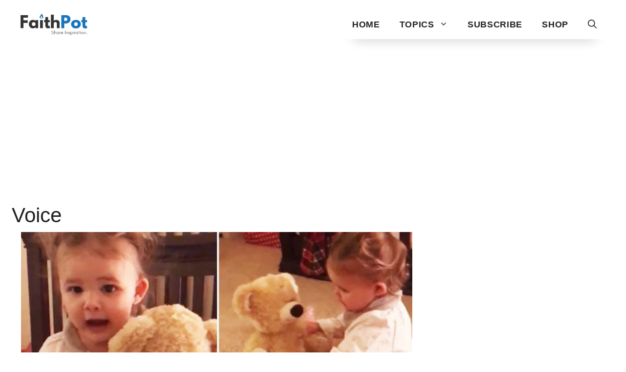

--- FILE ---
content_type: text/html; charset=utf-8
request_url: https://www.google.com/recaptcha/api2/aframe
body_size: 257
content:
<!DOCTYPE HTML><html><head><meta http-equiv="content-type" content="text/html; charset=UTF-8"></head><body><script nonce="Wimj3u5YNf15dlIuJ3e40g">/** Anti-fraud and anti-abuse applications only. See google.com/recaptcha */ try{var clients={'sodar':'https://pagead2.googlesyndication.com/pagead/sodar?'};window.addEventListener("message",function(a){try{if(a.source===window.parent){var b=JSON.parse(a.data);var c=clients[b['id']];if(c){var d=document.createElement('img');d.src=c+b['params']+'&rc='+(localStorage.getItem("rc::a")?sessionStorage.getItem("rc::b"):"");window.document.body.appendChild(d);sessionStorage.setItem("rc::e",parseInt(sessionStorage.getItem("rc::e")||0)+1);localStorage.setItem("rc::h",'1767329199626');}}}catch(b){}});window.parent.postMessage("_grecaptcha_ready", "*");}catch(b){}</script></body></html>